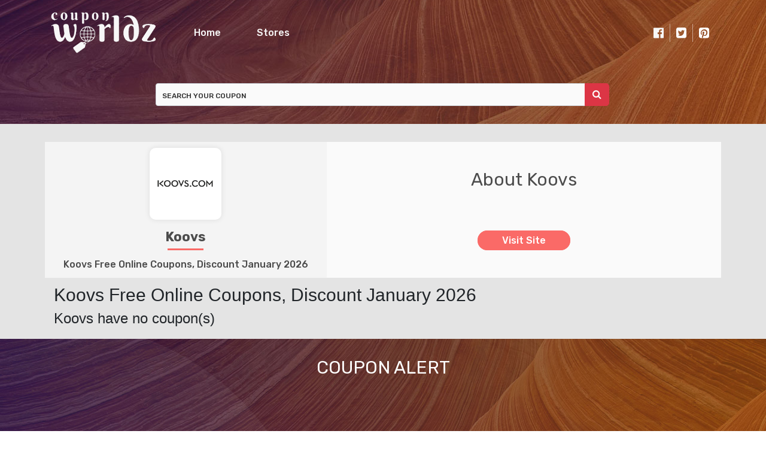

--- FILE ---
content_type: text/html; charset=UTF-8
request_url: https://www.couponworldz.com/store/koovs
body_size: 3380
content:

<!DOCTYPE html>
<html lang="en">
<head>
<script type="d3bfd12988dfb94d624db811-text/javascript" src="https://classic.avantlink.com/affiliate_app_confirm.php?mode=js&authResponse=b4db4876c28eaa157665b7167126edf559acd62b"></script>
<meta http-equiv="Content-Type" content="text/html; charset=utf-8" />
<meta name="csrf-token" content="7c3aa8ef919bdf00ed570e359e0bde0a" />
<meta name="viewport" content="width=device-width, initial-scale=1">
<link rel="icon" href="https://www.couponworldz.com/uploads/ssaving/2051855342_cw-favicon.png" type="image/gif" >
<title>Koovs Free Online Coupons, Discount January 2026</title>
<meta name="description" content="Koovs free online coupon codes, discount, promo code & deals for January 2026 at CouponWorldz.com."/>
<link rel="stylesheet" href="https://www.couponworldz.com/theme/css/bootstrap.min.css">
<link rel="stylesheet" href="https://www.couponworldz.com/theme/css/style.css">
<link rel="stylesheet" href="https://www.couponworldz.com/theme/css/responsive.css">
<link rel="stylesheet" href="https://www.couponworldz.com/theme/css/owl.carousel.min.css">
<link href="https://fonts.googleapis.com/css?family=Rubik:300,300i,400,400i,500,500i,700,700i,900,900i&display=swap" rel="stylesheet">
<link rel="stylesheet" href="https://cdnjs.cloudflare.com/ajax/libs/font-awesome/4.7.0/css/font-awesome.min.css">
<link href="https://unpkg.com/aos@2.3.1/dist/aos.css" rel="stylesheet">
<link rel="stylesheet" href="https://cdnjs.cloudflare.com/ajax/libs/animate.css/3.7.2/animate.min.css" integrity="sha256-PHcOkPmOshsMBC+vtJdVr5Mwb7r0LkSVJPlPrp/IMpU=" crossorigin="anonymous" />



<meta name="verification" content="378e273bdb2cacd0047a70cef3202760" />
<meta name='impact-site-verification' value='-683278133' />
<!-- Global site tag (gtag.js) - Google Analytics -->
<script async src="https://www.googletagmanager.com/gtag/js?id=UA-32873674-1" type="d3bfd12988dfb94d624db811-text/javascript"></script>
<script type="d3bfd12988dfb94d624db811-text/javascript">
  window.dataLayer = window.dataLayer || [];
  function gtag(){dataLayer.push(arguments);}
  gtag('js', new Date());

  gtag('config', 'UA-32873674-1');
</script>
<meta name='webgains-site-verification' content='wqxmq8sl' />
<meta name='ir-site-verification-token' value='-683278133' />
<meta name="google-site-verification" content="8mnHaK9N1PAnZmpYWIEV3H44tmrbGLcEuXyA7AwQT9E" />
<!-- Ganet site verification df97c56f02ad6928ef20 -->
<meta name="verification" content="f18687c18c1c7bb1ce1089345ebe8f9b" />
<meta name="partnerboostverifycode" content="32dc01246faccb7f5b3cad5016dd5033">
<meta name="p:domain_verify" content="02a42e59d083c9ebcb2de2ef8d9a0fd5"/>
<!-- Event snippet for Outbound click conversion page -->
<script type="d3bfd12988dfb94d624db811-text/javascript">
  gtag('event', 'conversion', {'send_to': 'AW-989359156/t50MCI3UgIgYELTY4dcD'});
</script><script type="d3bfd12988dfb94d624db811-text/javascript">
	BASE_URL = 'https://www.couponworldz.com/';
</script>
</head>
<body id="top" class="home page blog">
<input type="hidden" value="https://www.couponworldz.com/" id="base_url">
<div class="header lazy" data-src="https://www.couponworldz.com/theme/imgs/background-img.jpg">
  <!-- Navigation -->
  <nav class="navbar navbar-expand-lg navbar-main" data-aos="fade-left">
    <div class="container" style="padding: 0px 15px;">
      <a href="https://www.couponworldz.com/" class="navbar-brand">
      <img src="https://www.couponworldz.com/uploads/ssaving/536444451_weblogo.png" href="https://www.couponworldz.com/" class="top-logo img-responsive img-fluid" >
      </a>
      <button class="navbar-toggler" type="button" data-toggle="collapse" data-target="#navbarText1" aria-controls="navbarText" aria-expanded="false" aria-label="Toggle navigation">
      <i class="fa fa-bars"></i>
      </button>
      <div class="collapse navbar-collapse" id="navbarText1">
        <ul class="navbar-nav">
          <li class="nav-item active" ><a class="nav-link" href="https://www.couponworldz.com/">Home</a></li>
          <li class="nav-item "><a class="nav-link" href="https://www.couponworldz.com/stores">Stores</a></li>
        </ul>
        <span class="navbar-nav icons ml-auto">
                      <a target="_blank" href="https://www.facebook.com/CouponW0rldz" class="icon-facebook nav-link icon"><i class="fab fa fa-facebook-official"></i></a>
                                <a target="_blank" href="https://www.twitter.com/CouponWorldz" class="icon-twitter nav-link icon"><i class="fab fa fa-twitter-square"></i></a>
                                <a target="_blank" href="https://www.pinterest.com/couponworldz/" class="icon-pint nav-link icon"><i class="fab fa fa-pinterest-square"></i></a>
                  </span>
      </div>
    </div>
  </nav>
  <!-- header-intro -->
  <div id="intro">
    <div class="container" style="padding: 0 15px;">
      <div class="search-coupon" data-aos="fade-up">
        <div class="row">
          <div class="col-md-2 .col-sm-2 .col-xl-2"></div>
          <div class="col-md-8 .col-sm-8 .col-xl-8">
            <div class="row noMargin" id="search_header_form">
              <form action="https://www.couponworldz.com/main/get_searchResult" class="search-bar form-search" method="post" accept-charset="utf-8">
<input type="hidden" name="_token" value="7c3aa8ef919bdf00ed570e359e0bde0a" />                                                                                                    
                <div class="input-group">
                  <input autocomplete="off" class="query js-search-query js-search-panel-opener form-control search-bar pl-0"  id="searchbox" name="query" type="search"   placeholder="SEARCH YOUR COUPON">
                  <div class="search-btn">
                    <button type="button" class="btn btn-danger search-btn"><i class="fa fa-search"></i></button>
                  </div>
                  <!-- <input class="query js-search-query js-search-panel-opener" id="searchbox" name="query" type="search" placeholder="Search on Website" autocomplete="off"> -->
                </div>
              </form>              <div class="search_result_box border-orange" style="display: none;"></div>
            </div>
          </div>
          <div class="col-md-8 .col-sm-8 .col-xl-8"></div>
        </div>
      </div>
    </div>
  </div>
</div><div id="store-detail">
      <div class="container">
        <div class="row align-items-center" data-aos="fade-down">
          <div class="col-md-5 text-center ">
            <div class="company-logo">
              <a class="" href="https://www.couponworldz.com/out/koovs" target="_blank">
              <img class="img-fluid lazy" data-src="https://www.couponworldz.com/uploads/stores/1001596946_koovs_com.png" style="max-width: 160px;" alt="Koovs-CouponWorldz.com">
              </a>
            </div>
            <div class="company-name">
              <p class="mb-0">Koovs</p>
            </div>
            <div class="promo-coupon">
              <p class="mb-0">Koovs Free Online Coupons, Discount January 2026</p>
            </div>
          </div>
          <div class="col-md-7 text-center">
            <div class="heading">
              <h4>About Koovs</h4>
            </div>
            <div class="para ml-5 mr-5 fdf">
              <div class="storeDescription">
                <p class="makeItShort" str-length="40"></p>
              </div>
            </div>
            <div class="link">
              <a href="https://www.couponworldz.com/out/koovs"  target="_blank">Visit Site</a>           
            </div>
          </div>
        </div>
      </div>
    </div>
    <div id="coupon-promo-list">
      <div class="container">
        <div class="row heading-row">
          <div class="col-md-12">
            <div class="main-headig store-title" data-aos="fade-up">
              <h1>
                Koovs Free Online Coupons, Discount January 2026         
              </h1>
            </div>
            <div class="box-loop" style="margin-top: 0px;">
              <div class="box first-box">
                		           	<div class="blog blog-background">
								  <h4>Koovs have no coupon(s)</h4>
								</div>
		           	              </div>
            </div>
            <div class="expiry-promo-coupon" data-aos="fade-up">
              <div class="box-loop">
                <div class="box">
                                </div>
              </div>
            </div>
          </div>
        </div>
      </div>
    </div><div id="coupon-alert-footer" class="lazy" data-src="https://www.couponworldz.com/theme/imgs/background-img.jpg">
  <div class="container">
    <div class="heading text-center" data-aos="fade-up">
      <h1>COUPON ALERT</h1>
    </div>
    <hr class="heading-border" data-aos="fade-down">
    <div class="sub-heading text-center" data-aos="fade-up">
      <p>Receive coupons by email, subscribe now!</p>
    </div>
    <div class="row">
      <div class="col-md-2"></div>
      <div class="col-md-8">
        <div class="user-form text-center" data-aos="fade-up">
          <form action="https://www.couponworldz.com/subscribers/add" class="submit-form" form-type="subscribeform" method="post" accept-charset="utf-8">
<input type="hidden" name="_token" value="7c3aa8ef919bdf00ed570e359e0bde0a" />     
            <div class="response-box"></div>
            <div class="form-group">
              <label for="name">Name</label>
              <input type="text" name="subs_username" class="form-control" placeholder="Name (required)"/>
            </div>
            <div class="form-group">
              <label for="email">Email</label>
              <input type="text" name="email" class="form-control" placeholder="Email (required)"/>
            </div>
            <div class="form-group">
              <input type="submit" value="Subscribe" class="btn-primary btn-sm pull-right">
            </div>
          </form>        </div>
      </div>
      <div class="col-md-2"></div>
    </div>
  </div>
  <hr class="form-border">
  <footer>
    <div class="container">
      <div class="footer-logo text-center">
        <a href="#"><img src="https://www.couponworldz.com/uploads/ssaving/536444451_weblogo.png" class="img-fluid" data-aos="flip-left"></a>
      </div>
      <div class="row footer">
        <div class="col-md-12 text-center">
          <div class="footer-nav" data-aos="fade-up">
            <nav class="navbar navbar-expand-lg navbar-light">
              <ul class="navbar-nav mx-auto">
                <li class="nav-item link"><a class="nav-link" href="https://www.couponworldz.com/about">About</a></li>
                <li class="nav-item link"><a class="nav-link" href="https://www.couponworldz.com/stores">Stores</a></li>
                <li class="nav-item link"><a class="nav-link" href="https://www.couponworldz.com/privacy">Privacy Policy</a></li>
                <li class="nav-item link"><a class="nav-link" href="https://www.couponworldz.com/contact">Contact</a></li>
              </ul>
            </nav>
          </div>
        </div>
      </div>
       <div class="copyright text-center">
        <p style="font-size:17px">Disclosure: When you buy through links on CouponWorldz.com, we may earn an affiliate commission.</p>
      </div>
      <div class="copyright text-center">
        <p style="font-size:17px">Copyright © 2024 CouponWorldz.com All rights reserved.</p>
      </div>
    </div>
    <div id="scroll-button">
      <div id="top-icon">
        <i class="fa fa-arrow-up"></i>
      </div>
    </div>
  </footer>
</div>

<script src="https://www.couponworldz.com/theme/js/jquery.min.js" type="d3bfd12988dfb94d624db811-text/javascript"></script>
<script src="https://www.couponworldz.com/theme/js/bootstrap.min.js" type="d3bfd12988dfb94d624db811-text/javascript"></script>
<script src="https://www.couponworldz.com/theme/js/owl.min.js" type="d3bfd12988dfb94d624db811-text/javascript"></script>
<script src="https://www.couponworldz.com/theme/js/jquery.lazy.min.js" type="d3bfd12988dfb94d624db811-text/javascript"></script>
<script src="https://www.couponworldz.com/theme/js/clipboard.min.js" type="d3bfd12988dfb94d624db811-text/javascript"></script>
<script src="https://www.couponworldz.com/theme/js/all.min.js" type="d3bfd12988dfb94d624db811-text/javascript"></script>
<script src="https://unpkg.com/aos@2.3.1/dist/aos.js" type="d3bfd12988dfb94d624db811-text/javascript"></script>

<script src="/cdn-cgi/scripts/7d0fa10a/cloudflare-static/rocket-loader.min.js" data-cf-settings="d3bfd12988dfb94d624db811-|49" defer></script><script defer src="https://static.cloudflareinsights.com/beacon.min.js/vcd15cbe7772f49c399c6a5babf22c1241717689176015" integrity="sha512-ZpsOmlRQV6y907TI0dKBHq9Md29nnaEIPlkf84rnaERnq6zvWvPUqr2ft8M1aS28oN72PdrCzSjY4U6VaAw1EQ==" data-cf-beacon='{"version":"2024.11.0","token":"87151dc7c2da43638e46279285cf8dec","r":1,"server_timing":{"name":{"cfCacheStatus":true,"cfEdge":true,"cfExtPri":true,"cfL4":true,"cfOrigin":true,"cfSpeedBrain":true},"location_startswith":null}}' crossorigin="anonymous"></script>
</body>
</html>